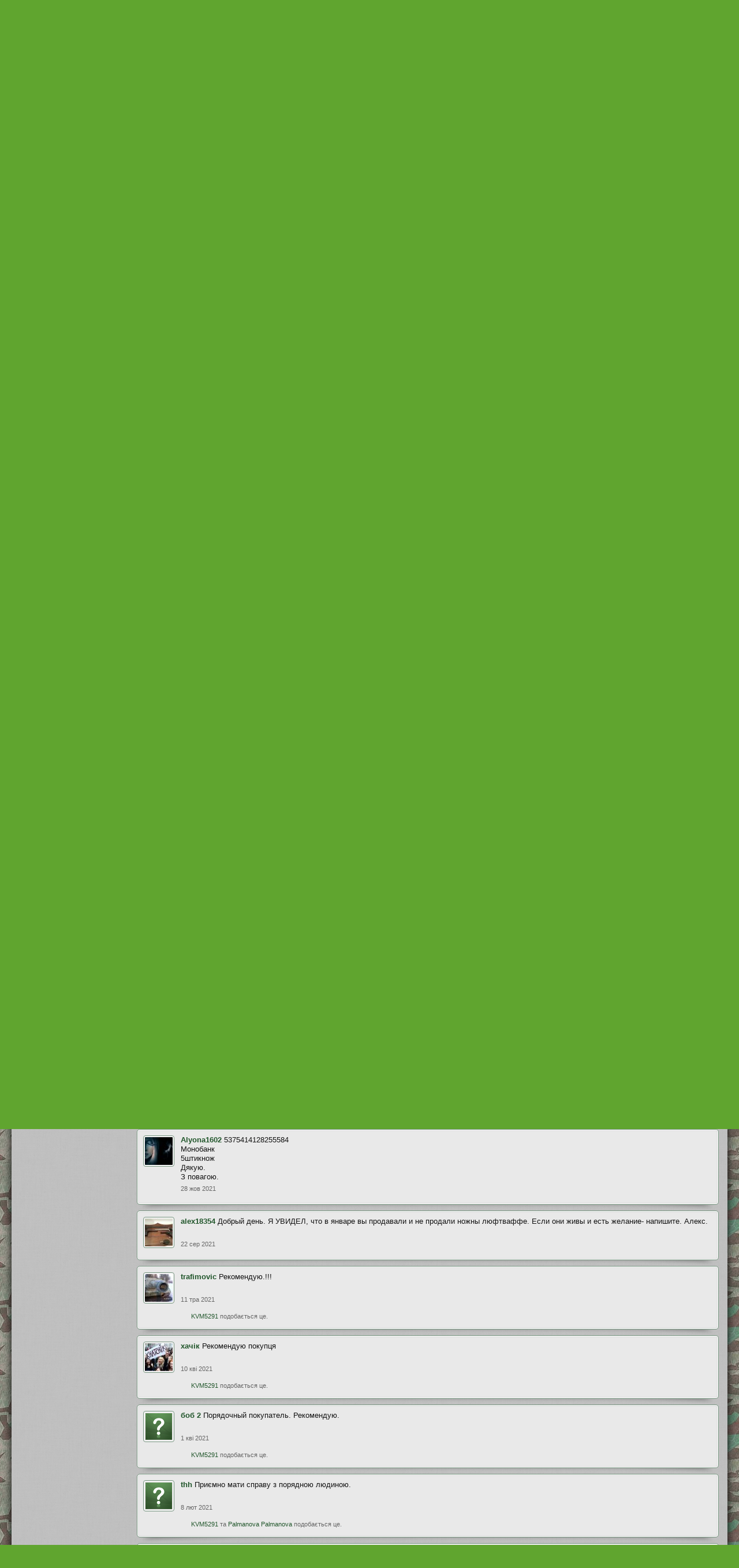

--- FILE ---
content_type: text/html; charset=UTF-8
request_url: https://reibert.info/members/palmanova-palmanova.175604/
body_size: 18509
content:
<!DOCTYPE html>
<html id="XenForo" lang="uk-UA" dir="LTR" class="Public NoJs GalleryLazyLoader LoggedOut NoSidebar  Responsive" xmlns:fb="http://www.facebook.com/2008/fbml">
<head>
  
    <meta charset="utf-8" />
    <meta http-equiv="X-UA-Compatible" content="IE=Edge,chrome=1" />
    
      <meta name="viewport" content="width=device-width, initial-scale=1" />
    
    
      <base href="https://reibert.info/" />
    

    <title>Palmanova Palmanova | REIBERT.info</title>

    <noscript><style>.JsOnly, .jsOnly { display: none !important; }</style></noscript>
    <link rel="stylesheet" href="css.php?css=xenforo,form,public&amp;style=5&amp;dir=LTR&amp;d=1768299227" />
    <link rel="stylesheet" href="css.php?css=ak_au_ignored_users,au_lightbox,bb_code,bootstrap,cssAukModificator,facebook,likes_summary,login_bar,member_view,message_simple,social_login_buttons,toggleme_auto,toggleme_manual,xengallery_tab_links&amp;style=5&amp;dir=LTR&amp;d=1768299227" />


    

    
	<link href="styles/font-awesome/css/font-awesome.min.css" rel="stylesheet">


    <link rel="icon" href="https://reibert.info/favicon.ico" type="image/x-icon" />
        <link rel="shortcut icon" href="https://reibert.info/favicon.ico" type="image/x-icon" />

        <meta name="msapplication-square70x70logo" content="https://reibert.info/styles/soft_responsive/xenforo/favicon/windows-icon-70-70.png">

        <link rel="apple-touch-icon" href="https://reibert.info/styles/soft_responsive/xenforo/favicon/touch-icon-iphone.png"/>
        <link rel="apple-touch-icon" href="https://reibert.info/styles/soft_responsive/xenforo/favicon/apple-touch-icon.png" />
        <link rel="apple-touch-icon" sizes="57x57" href="https://reibert.info/styles/soft_responsive/xenforo/favicon/apple-touch-icon-57x57.png" />
        <link rel="apple-touch-icon" sizes="152x152" href="https://reibert.info/styles/soft_responsive/xenforo/favicon/touch-icon-ipad.png" />
        <link rel="apple-touch-icon" sizes="180x180" href="https://reibert.info/styles/soft_responsive/xenforo/favicon/touch-icon-iphone-retina.png" />
        <link rel="apple-touch-icon" sizes="167x167" href="https://reibert.info/styles/soft_responsive/xenforo/favicon/touch-icon-ipad-retina.png" />

        <link rel="apple-touch-icon-precomposed" href="https://reibert.info/styles/soft_responsive/xenforo/favicon/apple-touch-icon-precomposed.png" />
        <link rel="apple-touch-icon-precomposed" sizes="57x57" href="https://reibert.info/styles/soft_responsive/xenforo/favicon/apple-touch-icon-57x57-precomposed.png" />
    <link rel="alternate" type="application/rss+xml" title="RSS-стрічка для REIBERT.info" href="forums/-/index.rss" />
    
    <link rel="next" href="members/palmanova-palmanova.175604/?page=2" />
	<link rel="canonical" href="https://reibert.info/members/palmanova-palmanova.175604/" />
	<meta name="description" content="Palmanova Palmanova is a member of REIBERT.info. Schütze, 54" />	<meta property="og:site_name" content="REIBERT.info" />
	<meta property="og:image" content="https://reibert.info/styles/soft_responsive/xenforo/avatars/avatar_m.png" />
	<meta property="og:image" content="https://reibert.info/styles/soft_responsive/xenforo/logo.og.png" />
	<meta property="og:type" content="profile" />
	<meta property="og:url" content="https://reibert.info/members/palmanova-palmanova.175604/" />
	<meta property="og:title" content="Palmanova Palmanova" />
	<meta property="og:description" content="Palmanova Palmanova - Schütze на ресурсі REIBERT.info" />
	
		<meta property="profile:username" content="Palmanova Palmanova" />
		
	
	<meta property="fb:app_id" content="456922037729820" />
	
  
         <link href="/var/www/reibert.info/mobiquo/smartbanner/manifest.json" rel="manifest">
         
        <meta name="apple-itunes-app" content="app-id=307880732, affiliate-data=at=10lR7C, app-argument=tapatalk://reibert.info?location=profile&uid=175604&page=1&perpage=20" />
        



</head>

<body data-floating-nav="" data-sidebar-toggle="900px,Бокова панель">


  
    

<div id="loginBar">
	<div class="pageWidth">
		<div class="pageContent">	
			
			<h3 id="loginBarHandle">
				<label for="LoginControl"><a href="login/" class="concealed noOutline">Увійти або зареєструватися</a></label>
			</h3>
			
			<span class="helper"></span>

			
			
		</div>
	</div>
</div>
  

  <div id="headerMover">

    <header>
      


<div id="header">
	
	
	<div id="logoBlock">
	<div class="pageWidth">
		<div class="pageContent">
			
			
			<div id="logo"><div><a href="https://reibert.info/">
				<span></span>
				<img class="lazyload" data-src="styles/soft_responsive/xenforo/reibert/logo.png" alt="REIBERT.info" />
				
			</a></div></div>
			
			<span class="helper"></span>
			
		</div>
	</div>
</div>


	
	



	
	


<div id="navigationContainer">
<div id="navigation" class="pageWidth ">
	<div class="pageContent">
		<nav>

<div class="navTabs">
	<ul class="publicTabs">
	
		<!-- home -->
		
		

		<!-- extra tabs: home -->
		
		
		
		<!-- forums -->
		
			<li class="navTab forums Popup PopupControl PopupClosed">
			
				
					<a href="https://reibert.info/forums/" class="navLink forumsPopup" rel="Menu"><strong>Форум</strong></a>
					
					<div class="Menu JsOnly tabMenu forumsTabLinks" id="ForumsMenu">
						<div class="primaryContent menuHeader">
							<h3>Форум</h3>
							<div class="muted">Швидкі посилання</div>
						</div>
				
					
					

					<ul class="secondaryContent blockLinksList">
					
						
						
						
						<li><a href="find-new/posts" rel="nofollow">Останні повідомлення</a></li>
						

					
					</ul>

					
					
				</div>
			</li>
		
		
		
		<!-- extra tabs: middle -->
		
		
			
				<li class="navTab auctions Popup PopupControl PopupClosed">
			
				
					<a href="." class="navLink extraPopup" rel="Menu"><strong>Аукціон</strong></a>
					
					<div class="Menu JsOnly tabMenu auctionsTabLinks">
						<div class="primaryContent menuHeader">
							<h3>Аукціон</h3>
							<div class="muted">Швидкі посилання</div>
						</div>
				
					
					

					<ul class="secondaryContent blockLinksList">
    
    
        <li><a class="ak_au_new_lots" href="?order=date&amp;filter_new_lots=1">Всі нові лоти</a></li>
    

    

    

    <li><a href="forums/aukcion-reibert-info.492/?prefix_id=20">F.A.Q.</a></li>

    <li><a href="threads/pravila-aukciona-reibert.596833/">Правила аукціону</a></li>

    <li><a href="threads/tarify-aukciona.905644/">Тарифи</a></li>
    <li><a href="credits/">Поповнення рахунку</a></li>

</ul>

					
					
				</div>
			</li>
			
		
			
				<li class="navTab xengallery Popup PopupControl PopupClosed">
			
				
					<a href="https://reibert.info/media/" class="navLink extraPopup" rel="Menu"><strong>Медіа</strong></a>
					
					<div class="Menu JsOnly tabMenu xengalleryTabLinks">
						<div class="primaryContent menuHeader">
							<h3>Медіа</h3>
							<div class="muted">Швидкі посилання</div>
						</div>
				
					
					

					

<ul class="secondaryContent blockLinksList xengallery">
	
	
	
	
		
		
	
	<li><a href="find-new/media" rel="nofollow">Нові медіа</a></li>
</ul>

					
					
				</div>
			</li>
			
		
		
		
		
		<!-- members -->
		
			<li class="navTab members selected">
			
				<a href="https://reibert.info/members/" class="navLink" rel="Menu"><strong>Користувачі</strong></a>
				
				
				<div class="tabLinks membersTabLinks">
					<div class="primaryContent menuHeader">
						<h3>Користувачі</h3>
						<div class="muted">Швидкі посилання</div>
					</div>
					
					

					<ul class="secondaryContent blockLinksList">
					
						<li><a href="members/">Видатні користувачі</a></li>
						
						<li><a href="online/">Зараз на форумі</a></li>
						<li><a href="recent-activity/">Нещодавня активність</a></li>
						<li><a href="find-new/profile-posts">Нові повідомлення профілю</a></li>
					
					</ul>

					
					
						
						
					
				</div>
			</li>
				

		
		<!-- extra tabs: end -->
		


		<!-- responsive popup -->
		<li class="navTab navigationHiddenTabs Popup PopupControl PopupClosed" style="display:none">	
						
			<a rel="Menu" class="navLink NoPopupGadget"><span class="menuIcon">Меню</span></a>
			
			<div class="Menu JsOnly blockLinksList primaryContent" id="NavigationHiddenMenu"></div>
		</li>


		<!-- no selection -->
		
		
	</ul>
	
	
</div>

<span class="helper"></span>


		</nav>	
	</div>
</div>
</div>
	
</div>

      
      
    </header>

    <div id="content" class="member_view">
      <div class="pageWidth">
        <div class="pageContent">
          <!-- main content area -->

          

          

          <div class="overflow_container DesktopOnly">
    <p align="center"><a href="https://ibis.net.ua/?utm_source=reibert&utm_medium=banner&utm_campaign=promo_beamshot&utm_id=10formilitary&utm_term=10formilitary" target="_blank" rel="noopener">
            <img class="lazyload" data-src="https://reibert.info/images/ibis_2.png" border="0"
                                                    alt="Ібіс"></a></p>
    <p align="center"><a href="https://reibert.info/threads/398252/">Реклама на REIBERT.info</a></p>
</div>

          
            <div class="breadBoxTop ">
              
              

<script defer="defer" type="application/javascript">

    var showHomeLink = false;
    var selectedTabId = "members";
    var homeTabId = {"_response":"forums"};
    var selectedTab = {"title":"\u041a\u043e\u0440\u0438\u0441\u0442\u0443\u0432\u0430\u0447\u0456","href":"https:\/\/reibert.info\/members\/"};
    var navigation = [{"href":"https:\/\/reibert.info\/members\/palmanova-palmanova.175604\/","value":"Palmanova Palmanova"}];
    var homeTab = {"title":"\u0424\u043e\u0440\u0443\u043c","href":"https:\/\/reibert.info\/forums\/"};
    var homeLink = "https://reibert.info/forums/";
    var phrase_home = "Головна"
    var position = 1

    var obj_breadcrumb_schema_org = {
        "@context": "https://schema.org/",
        "@type": "BreadcrumbList",
        "itemListElement": []
    }


    function createItem(obj){    
        var ob = {
            "@type": "ListItem",
            "position": position,
            "item": {
                "@id": ( obj.link === '.')? window.location.origin : obj.link,
                "name": obj.name,
            }
        }

        position = ++position;

        return ob;
    }

    if (showHomeLink){
        obj_breadcrumb_schema_org.itemListElement.push(createItem(
            {
                name: phrase_home,
                link: homeLink,
            }
        ));
    } else if (selectedTabId != homeTabId){
        obj_breadcrumb_schema_org.itemListElement.push(createItem(
            {
                name: homeTab.title,
                link: homeTab.href,
            }
        ));
    }


    if (selectedTab){
        obj_breadcrumb_schema_org.itemListElement.push(createItem(
            {
                name: selectedTab.title,
                link: selectedTab.href,
            }
        ));
    }

    if (navigation){

        navigation.map(function (item){

            obj_breadcrumb_schema_org.itemListElement.push(createItem(
                {
                    name: item.value,
                    link: window.location.origin +'/'+ item.href,
                }
            ));
        });
    }

    var el = document.createElement('script');
    el.type = 'application/ld+json';
    el.text = JSON.stringify(obj_breadcrumb_schema_org);
    document.head.appendChild(el)

</script>

<nav>
    
        
            
        
    

    <fieldset class="breadcrumb">
        <a href="misc/quick-navigation-menu" class="OverlayTrigger jumpMenuTrigger" data-cacheOverlay="true" title="Відкрити швидку навігацію"><!--Перейти до...--></a>

        <div class="boardTitle"><strong>REIBERT.info</strong></div>

        <span class="crumbs">
			
        <span class="crust homeCrumb">
        <a href="https://reibert.info/forums/" class="crumb"><span>Форум</span></a>
        <span class="arrow"><span></span></span>
        </span>
        

        
            <span class="crust selectedTabCrumb">
            <a href="https://reibert.info/members/" class="crumb"><span>Користувачі</span></a>
            <span class="arrow"><span>&gt;</span></span>
            </span>
        

        
            
                <span class="crust">
                <a href="https://reibert.info/members/palmanova-palmanova.175604/" class="crumb"><span>Palmanova Palmanova</span></a>
                <span class="arrow"><span>&gt;</span></span>
                </span>
            
        
        </span>
    </fieldset>
</nav>


            </div>
          

          










          <!--[if lt IE 8]>
          <p class="importantMessage">Ви використовуєте застарілий браузер. Цей та інші сайти можуть Відображатися в ньому некоректно.<br />Необхідно оновити браузер або спробувати використовувати <a href="https://www.google.com/chrome" target="_blank">інший</a>.</p>
          <![endif]-->

          
            
	

	

          

          
            
          

          

          <!-- main template -->
          
 




	







<div class="profilePage" itemscope="itemscope" itemtype="http://data-vocabulary.org/Person">

	<div class="mast">
		<div class="avatarScaler">
			
				<span class="Av175604l">
					<img src="https://reibert.info/styles/soft_responsive/xenforo/avatars/avatar_l.png" alt="Palmanova Palmanova" style="" itemprop="photo" />
				</span>
			
		</div>
		
		
	  

		

		<div class="section infoBlock">
			<div class="secondaryContent pairsJustified">

				
				
				
					<dl><dt>Активність:</dt>
						<dd><abbr class="DateTime" data-time="1768579205" data-diff="53866" data-datestring="16 січ 2026" data-timestring="18:00">16 січ 2026 у 18:00</abbr></dd></dl>
				

				<dl><dt>Реєстрація:</dt>
					<dd>12 лют 2017</dd></dl>

				<dl><dt>Повідомлення:</dt>
					<dd>4</dd></dl>

				<dl><dt>Симпатії:</dt>
					<dd>83</dd></dl>

				
					<dl><dt>Бали:</dt>
						<dd><a href="members/palmanova-palmanova.175604/trophies" class="OverlayTrigger">2</a></dd></dl>
				
					
				
					
				





			</div>
		</div>

		

		
		<div class="followBlocks">
			
				<div class="section">
					<h3 class="subHeading textWithCount" title="Користувачів, чиїм підписником є Palmanova Palmanova: 17.">
						<span class="text">Підписаний на</span>
						<a href="members/palmanova-palmanova.175604/following" class="count OverlayTrigger">17</a>
					</h3>
					<div class="primaryContent avatarHeap">
						<ol>
						
							<li>
								<a href="members/alex-777.69081/" class="avatar Av69081s Tooltip" title="Alex-777" itemprop="contact" data-avatarhtml="true"><span class="img s" style="background-image: url('data/avatars/s/69/69081.jpg?1591044367')">Alex-777</span></a>
							</li>
						
							<li>
								<a href="members/nikitamodelist.3232/" class="avatar Av3232s Tooltip" title="nikitamodelist" itemprop="contact" data-avatarhtml="true"><span class="img s" style="background-image: url('data/avatars/s/3/3232.jpg?1667855666')">nikitamodelist</span></a>
							</li>
						
							<li>
								<a href="members/padre945.152863/" class="avatar Av152863s Tooltip" title="Padre945" itemprop="contact" data-avatarhtml="true"><span class="img s" style="background-image: url('data/avatars/s/152/152863.jpg?1454939087')">Padre945</span></a>
							</li>
						
							<li>
								<a href="members/nolegs.252749/" class="avatar Av252749s Tooltip" title="Nolegs" itemprop="contact" data-avatarhtml="true"><span class="img s" style="background-image: url('styles/soft_responsive/xenforo/avatars/avatar_male_s.png')">Nolegs</span></a>
							</li>
						
							<li>
								<a href="members/langenhcan.210257/" class="avatar Av210257s Tooltip" title="langenhcan" itemprop="contact" data-avatarhtml="true"><span class="img s" style="background-image: url('styles/soft_responsive/xenforo/avatars/avatar_male_s.png')">langenhcan</span></a>
							</li>
						
							<li>
								<a href="members/ulitka_010.157437/" class="avatar Av157437s Tooltip" title="ulitka_010" itemprop="contact" data-avatarhtml="true"><span class="img s" style="background-image: url('data/avatars/s/157/157437.jpg?1579885825')">ulitka_010</span></a>
							</li>
						
						</ol>
					</div>
					
						<div class="sectionFooter"><a href="members/palmanova-palmanova.175604/following" class="OverlayTrigger">Показати всі</a></div>
					
				</div>
			

			
				<div class="section">
					<h3 class="subHeading textWithCount" title="Підписників у Palmanova Palmanova: 9.">
						<span class="text">Підписники</span>
						<a href="members/palmanova-palmanova.175604/followers" class="count OverlayTrigger">9</a>
					</h3>
					<div class="primaryContent avatarHeap">
						<ol>
						
							<li>
								<a href="members/ywis.102046/" class="avatar Av102046s Tooltip" title="ywis" itemprop="contact" data-avatarhtml="true"><span class="img s" style="background-image: url('data/avatars/s/102/102046.jpg?1397924076')">ywis</span></a>
							</li>
						
							<li>
								<a href="members/tommygun1.260033/" class="avatar Av260033s Tooltip" title="TommyGun1" itemprop="contact" data-avatarhtml="true"><span class="img s" style="background-image: url('styles/soft_responsive/xenforo/avatars/avatar_male_s.png')">TommyGun1</span></a>
							</li>
						
							<li>
								<a href="members/cheeguevarraa.89248/" class="avatar Av89248s Tooltip" title="cheeguevarraa" itemprop="contact" data-avatarhtml="true"><span class="img s" style="background-image: url('data/avatars/s/89/89248.jpg?1667840676')">cheeguevarraa</span></a>
							</li>
						
							<li>
								<a href="members/bogdan24.239456/" class="avatar Av239456s Tooltip" title="Богдан24" itemprop="contact" data-avatarhtml="true"><span class="img s" style="background-image: url('styles/soft_responsive/xenforo/avatars/avatar_male_s.png')">Богдан24</span></a>
							</li>
						
							<li>
								<a href="members/artemberestovoy.188071/" class="avatar Av188071s Tooltip" title="ArtemBerestovoy" itemprop="contact" data-avatarhtml="true"><span class="img s" style="background-image: url('data/avatars/s/188/188071.jpg?1631270328')">ArtemBerestovoy</span></a>
							</li>
						
							<li>
								<a href="members/segunxxx1.160906/" class="avatar Av160906s Tooltip" title="segunxxx1" itemprop="contact" data-avatarhtml="true"><span class="img s" style="background-image: url('data/avatars/s/160/160906.jpg?1480958989')">segunxxx1</span></a>
							</li>
						
						</ol>
					</div>
					
						<div class="sectionFooter"><a href="members/palmanova-palmanova.175604/followers" class="OverlayTrigger">Показати всі</a></div>
					
				</div>
			
		</div>
		

		

		
		<div class="section infoBlock">
			<dl class="secondaryContent pairsJustified">
			
				

				
					<dl><dt>День народження:</dt>
						<dd><span class="dob">19 жов 1971</span> <span class="age">(Вік: 54)</span></dd></dl>
				

				

				

				
			
			</dl>
		</div>
		
		
		
			
		

		
		
		

	</div>

	<div class="mainProfileColumn">

		<div class="section primaryUserBlock">
			<div class="mainText secondaryContent">
				<div class="followBlock">
					
					
				</div>

				<h1 itemprop="name" class="username">Palmanova Palmanova</h1>

				<p class="userBlurb">
					<span class="userTitle" itemprop="title">Schütze</span>, 54
				</p>
				

				

				
					<dl class="pairsInline lastActivity">
						<dt>Остання активність Palmanova Palmanova:</dt>
						<dd>
							
								<abbr class="DateTime" data-time="1768579205" data-diff="53866" data-datestring="16 січ 2026" data-timestring="18:00">16 січ 2026 у 18:00</abbr>
							
						</dd>
					</dl>
				
			</div>
			
			<ul class="tabs mainTabs Tabs" data-panes="#ProfilePanes > li" data-history="on">
				<li><a href="/members/palmanova-palmanova.175604/#profilePosts">Повідомлення профілю</a></li>
				<li><a href="/members/palmanova-palmanova.175604/#recentActivity">Нещодавня активність</a></li>
				<li><a href="/members/palmanova-palmanova.175604/#postings">Повідомлення</a></li>
				<li><a href="/members/palmanova-palmanova.175604/#info">Інформація</a></li>
				


				<li><a href="#auction_tab">Аукціон</a></li>
			

</ul>
		</div>

		<ul id="ProfilePanes">
			<li id="profilePosts" class="profileContent">

			
				

				
				
				

				<form action="inline-mod/profile-post/switch" method="post"
					class="InlineModForm section"
					data-cookieName="profilePosts"
					data-controls="#InlineModControls"
					data-imodOptions="#ModerationSelect option">

					<ol class="messageSimpleList" id="ProfilePostList">
						
							
								
									


	





<li id="profile-post-352624" class="primaryContent messageSimple   " data-author="С.А.84">

	<a href="members/s-a-84.241893/" class="avatar Av241893s" data-avatarhtml="true"><img src="data/avatars/s/241/241893.jpg?1694675155" width="48" height="48" alt="С.А.84" /></a>
	
	<div class="messageInfo">
		
		

		<div class="messageContent">
			
				<a href="members/s-a-84.241893/" class="username poster" dir="auto">С.А.84</a>
			
			<article><blockquote class="ugc baseHtml">Рекомендую</blockquote></article>
		</div>

		

		<div class="messageMeta">
				<div class="privateControls">
					
					<a href="profile-posts/352624/" title="Постійне посилання" class="item muted"><span class="DateTime" title="22 чер 2025 у 18:46">22 чер 2025</span></a>
					
					
					
					
					
					
					
					
					
					
				</div>
			
		</div>

		<ol class="messageResponse">

			<li id="likes-wp-352624">
				
			</li>

			

			

		</ol>

	
	</div>
</li>


								
							
								
									


	





<li id="profile-post-347101" class="primaryContent messageSimple   " data-author="Профессор">

	<a href="members/professor.24949/" class="avatar Av24949s" data-avatarhtml="true"><img src="data/avatars/s/24/24949.jpg?1363881392" width="48" height="48" alt="Профессор" /></a>
	
	<div class="messageInfo">
		
		

		<div class="messageContent">
			
				<a href="members/professor.24949/" class="username poster" dir="auto">Профессор</a>
			
			<article><blockquote class="ugc baseHtml">Найкращі рекомендації!!!</blockquote></article>
		</div>

		

		<div class="messageMeta">
				<div class="privateControls">
					
					<a href="profile-posts/347101/" title="Постійне посилання" class="item muted"><span class="DateTime" title="10 бер 2025 у 19:54">10 бер 2025</span></a>
					
					
					
					
					
					
					
					
					
					
				</div>
			
		</div>

		<ol class="messageResponse">

			<li id="likes-wp-347101">
				
					
	
	<div class="likesSummary secondaryContent">
		<span class="LikeText">
			<a href="members/palmanova-palmanova.175604/" class="username" dir="auto">Palmanova Palmanova</a> подобається це.
		</span>
	</div>

				
			</li>

			

			

		</ol>

	
	</div>
</li>


								
							
								
									


	





<li id="profile-post-282692" class="primaryContent messageSimple   " data-author="Дмитрий 88">

	<a href="members/dmitrij-88.230667/" class="avatar Av230667s" data-avatarhtml="true"><img src="data/avatars/s/230/230667.jpg?1735542052" width="48" height="48" alt="Дмитрий 88" /></a>
	
	<div class="messageInfo">
		
		

		<div class="messageContent">
			
				<a href="members/dmitrij-88.230667/" class="username poster" dir="auto">Дмитрий 88</a>
			
			<article><blockquote class="ugc baseHtml">Рекомендую до співпраці! З повагою!</blockquote></article>
		</div>

		

		<div class="messageMeta">
				<div class="privateControls">
					
					<a href="profile-posts/282692/" title="Постійне посилання" class="item muted"><span class="DateTime" title="24 лип 2022 у 14:53">24 лип 2022</span></a>
					
					
					
					
					
					
					
					
					
					
				</div>
			
		</div>

		<ol class="messageResponse">

			<li id="likes-wp-282692">
				
			</li>

			

			

		</ol>

	
	</div>
</li>


								
							
								
									


	





<li id="profile-post-280838" class="primaryContent messageSimple   " data-author="Bassa_Sababa">

	<a href="members/bassa_sababa.221092/" class="avatar Av221092s" data-avatarhtml="true"><img src="data/avatars/s/221/221092.jpg?1628248707" width="48" height="48" alt="Bassa_Sababa" /></a>
	
	<div class="messageInfo">
		
		

		<div class="messageContent">
			
				<a href="members/bassa_sababa.221092/" class="username poster" dir="auto">Bassa_Sababa</a>
			
			<article><blockquote class="ugc baseHtml">Отличное сотрудничество: вежливый, коммуникабельный и пунктуальный контрагент. <br />
 Приятно прошла сделка - всем рекомендую как порядочного человека. <br />
 Рекомендую всем к сотрудничеству.<br />
 Надеюсь на дальнейшее сотрудничество с Вами !<br />
 С огромным уважением к Вам и Вашей семье - Владимир Дмитриевич</blockquote></article>
		</div>

		

		<div class="messageMeta">
				<div class="privateControls">
					
					<a href="profile-posts/280838/" title="Постійне посилання" class="item muted"><span class="DateTime" title="29 чер 2022 у 06:33">29 чер 2022</span></a>
					
					
					
					
					
					
					
					
					
					
				</div>
			
		</div>

		<ol class="messageResponse">

			<li id="likes-wp-280838">
				
					
	
	<div class="likesSummary secondaryContent">
		<span class="LikeText">
			<a href="members/palmanova-palmanova.175604/" class="username" dir="auto">Palmanova Palmanova</a> подобається це.
		</span>
	</div>

				
			</li>

			

			

		</ol>

	
	</div>
</li>


								
							
								
									


	





<li id="profile-post-280837" class="primaryContent messageSimple   " data-author="Bassa_Sababa">

	<a href="members/bassa_sababa.221092/" class="avatar Av221092s" data-avatarhtml="true"><img src="data/avatars/s/221/221092.jpg?1628248707" width="48" height="48" alt="Bassa_Sababa" /></a>
	
	<div class="messageInfo">
		
		

		<div class="messageContent">
			
				<a href="members/bassa_sababa.221092/" class="username poster" dir="auto">Bassa_Sababa</a>
			
			<article><blockquote class="ugc baseHtml">Отличное сотрудничество: вежливый, коммуникабельный и пунктуальный контрагент. <br />
 Приятно прошла сделка - всем рекомендую как порядочного человека. <br />
 Рекомендую всем к сотрудничеству.<br />
 Надеюсь на дальнейшее сотрудничество с Вами !<br />
 С огромным уважением к Вам и Вашей семье - Владимир Дмитриевич</blockquote></article>
		</div>

		

		<div class="messageMeta">
				<div class="privateControls">
					
					<a href="profile-posts/280837/" title="Постійне посилання" class="item muted"><span class="DateTime" title="29 чер 2022 у 06:33">29 чер 2022</span></a>
					
					
					
					
					
					
					
					
					
					
				</div>
			
		</div>

		<ol class="messageResponse">

			<li id="likes-wp-280837">
				
					
	
	<div class="likesSummary secondaryContent">
		<span class="LikeText">
			<a href="members/palmanova-palmanova.175604/" class="username" dir="auto">Palmanova Palmanova</a> подобається це.
		</span>
	</div>

				
			</li>

			

			

		</ol>

	
	</div>
</li>


								
							
								
									


	





<li id="profile-post-272951" class="primaryContent messageSimple   " data-author="С.А.84">

	<a href="members/s-a-84.241893/" class="avatar Av241893s" data-avatarhtml="true"><img src="data/avatars/s/241/241893.jpg?1694675155" width="48" height="48" alt="С.А.84" /></a>
	
	<div class="messageInfo">
		
		

		<div class="messageContent">
			
				<a href="members/s-a-84.241893/" class="username poster" dir="auto">С.А.84</a>
			
			<article><blockquote class="ugc baseHtml">Рекомендую як надійного та відповідального покупця</blockquote></article>
		</div>

		

		<div class="messageMeta">
				<div class="privateControls">
					
					<a href="profile-posts/272951/" title="Постійне посилання" class="item muted"><span class="DateTime" title="23 лют 2022 у 15:10">23 лют 2022</span></a>
					
					
					
					
					
					
					
					
					
					
				</div>
			
		</div>

		<ol class="messageResponse">

			<li id="likes-wp-272951">
				
					
	
	<div class="likesSummary secondaryContent">
		<span class="LikeText">
			<a href="members/palmanova-palmanova.175604/" class="username" dir="auto">Palmanova Palmanova</a> подобається це.
		</span>
	</div>

				
			</li>

			

			

		</ol>

	
	</div>
</li>


								
							
								
									


	





<li id="profile-post-272185" class="primaryContent messageSimple   " data-author="pandorko">

	<a href="members/pandorko.263093/" class="avatar Av263093s" data-avatarhtml="true"><img src="styles/soft_responsive/xenforo/avatars/avatar_s.png" width="48" height="48" alt="pandorko" /></a>
	
	<div class="messageInfo">
		
		

		<div class="messageContent">
			
				<a href="members/pandorko.263093/" class="username poster" dir="auto">pandorko</a>
			
			<article><blockquote class="ugc baseHtml">Все отлично.Рекомендую.</blockquote></article>
		</div>

		

		<div class="messageMeta">
				<div class="privateControls">
					
					<a href="profile-posts/272185/" title="Постійне посилання" class="item muted"><span class="DateTime" title="13 лют 2022 у 16:57">13 лют 2022</span></a>
					
					
					
					
					
					
					
					
					
					
				</div>
			
		</div>

		<ol class="messageResponse">

			<li id="likes-wp-272185">
				
					
	
	<div class="likesSummary secondaryContent">
		<span class="LikeText">
			<a href="members/palmanova-palmanova.175604/" class="username" dir="auto">Palmanova Palmanova</a> подобається це.
		</span>
	</div>

				
			</li>

			

			

		</ol>

	
	</div>
</li>


								
							
								
									


	





<li id="profile-post-272062" class="primaryContent messageSimple   " data-author="kotipelto">

	<a href="members/kotipelto.48507/" class="avatar Av48507s" data-avatarhtml="true"><img src="data/avatars/s/48/48507.jpg?1599495888" width="48" height="48" alt="kotipelto" /></a>
	
	<div class="messageInfo">
		
		

		<div class="messageContent">
			
				<a href="members/kotipelto.48507/" class="username poster" dir="auto">kotipelto</a>
			
			<article><blockquote class="ugc baseHtml">Ответственный продавец, быстрый выход на связь, быстрая отправка лота,мои наилучшие рекомендации!</blockquote></article>
		</div>

		

		<div class="messageMeta">
				<div class="privateControls">
					
					<a href="profile-posts/272062/" title="Постійне посилання" class="item muted"><span class="DateTime" title="11 лют 2022 у 19:48">11 лют 2022</span></a>
					
					
					
					
					
					
					
					
					
					
				</div>
			
		</div>

		<ol class="messageResponse">

			<li id="likes-wp-272062">
				
					
	
	<div class="likesSummary secondaryContent">
		<span class="LikeText">
			<a href="members/palmanova-palmanova.175604/" class="username" dir="auto">Palmanova Palmanova</a> подобається це.
		</span>
	</div>

				
			</li>

			

			

		</ol>

	
	</div>
</li>


								
							
								
									


	





<li id="profile-post-269737" class="primaryContent messageSimple   " data-author="bogach17">

	<a href="members/bogach17.162158/" class="avatar Av162158s" data-avatarhtml="true"><img src="data/avatars/s/162/162158.jpg?1467395328" width="48" height="48" alt="bogach17" /></a>
	
	<div class="messageInfo">
		
		

		<div class="messageContent">
			
				<a href="members/bogach17.162158/" class="username poster" dir="auto">bogach17</a>
			
			<article><blockquote class="ugc baseHtml">-Чётkо!</blockquote></article>
		</div>

		

		<div class="messageMeta">
				<div class="privateControls">
					
					<a href="profile-posts/269737/" title="Постійне посилання" class="item muted"><span class="DateTime" title="13 січ 2022 у 17:26">13 січ 2022</span></a>
					
					
					
					
					
					
					
					
					
					
				</div>
			
		</div>

		<ol class="messageResponse">

			<li id="likes-wp-269737">
				
					
	
	<div class="likesSummary secondaryContent">
		<span class="LikeText">
			<a href="members/palmanova-palmanova.175604/" class="username" dir="auto">Palmanova Palmanova</a> подобається це.
		</span>
	</div>

				
			</li>

			

			

		</ol>

	
	</div>
</li>


								
							
								
									


	





<li id="profile-post-269405" class="primaryContent messageSimple   " data-author="Sergei Bursov">

	<a href="members/sergei-bursov.260623/" class="avatar Av260623s" data-avatarhtml="true"><img src="styles/soft_responsive/xenforo/avatars/avatar_male_s.png" width="48" height="48" alt="Sergei Bursov" /></a>
	
	<div class="messageInfo">
		
		

		<div class="messageContent">
			
				<a href="members/sergei-bursov.260623/" class="username poster" dir="auto">Sergei Bursov</a>
			
			<article><blockquote class="ugc baseHtml">наилучшие  рекомендации</blockquote></article>
		</div>

		

		<div class="messageMeta">
				<div class="privateControls">
					
					<a href="profile-posts/269405/" title="Постійне посилання" class="item muted"><span class="DateTime" title="9 січ 2022 у 19:40">9 січ 2022</span></a>
					
					
					
					
					
					
					
					
					
					
				</div>
			
		</div>

		<ol class="messageResponse">

			<li id="likes-wp-269405">
				
			</li>

			

			

		</ol>

	
	</div>
</li>


								
							
								
									


	





<li id="profile-post-266547" class="primaryContent messageSimple   " data-author="Doktor 103">

	<a href="members/doktor-103.153652/" class="avatar Av153652s" data-avatarhtml="true"><img src="data/avatars/s/153/153652.jpg?1562931150" width="48" height="48" alt="Doktor 103" /></a>
	
	<div class="messageInfo">
		
		

		<div class="messageContent">
			
				<a href="members/doktor-103.153652/" class="username poster" dir="auto">Doktor 103</a>
			
			<article><blockquote class="ugc baseHtml">Оперативний покупець.Було приємно знову  мати справу!</blockquote></article>
		</div>

		

		<div class="messageMeta">
				<div class="privateControls">
					
					<a href="profile-posts/266547/" title="Постійне посилання" class="item muted"><span class="DateTime" title="28 лис 2021 у 23:20">28 лис 2021</span></a>
					
					
					
					
					
					
					
					
					
					
				</div>
			
		</div>

		<ol class="messageResponse">

			<li id="likes-wp-266547">
				
					
	
	<div class="likesSummary secondaryContent">
		<span class="LikeText">
			<a href="members/palmanova-palmanova.175604/" class="username" dir="auto">Palmanova Palmanova</a> подобається це.
		</span>
	</div>

				
			</li>

			

			

		</ol>

	
	</div>
</li>


								
							
								
									


	





<li id="profile-post-265848" class="primaryContent messageSimple   " data-author="James123">

	<a href="members/james123.249532/" class="avatar Av249532s" data-avatarhtml="true"><img src="styles/soft_responsive/xenforo/avatars/avatar_male_s.png" width="48" height="48" alt="James123" /></a>
	
	<div class="messageInfo">
		
		

		<div class="messageContent">
			
				<a href="members/james123.249532/" class="username poster" dir="auto">James123</a>
			
			<article><blockquote class="ugc baseHtml">Все отлично и четко ! Рекомендую продавца !</blockquote></article>
		</div>

		

		<div class="messageMeta">
				<div class="privateControls">
					
					<a href="profile-posts/265848/" title="Постійне посилання" class="item muted"><span class="DateTime" title="17 лис 2021 у 19:55">17 лис 2021</span></a>
					
					
					
					
					
					
					
					
					
					
				</div>
			
		</div>

		<ol class="messageResponse">

			<li id="likes-wp-265848">
				
					
	
	<div class="likesSummary secondaryContent">
		<span class="LikeText">
			<a href="members/kvm5291.157670/" class="username" dir="auto">KVM5291</a> подобається це.
		</span>
	</div>

				
			</li>

			

			

		</ol>

	
	</div>
</li>


								
							
								
									


	





<li id="profile-post-265399" class="primaryContent messageSimple   " data-author="KVM5291">

	<a href="members/kvm5291.157670/" class="avatar Av157670s" data-avatarhtml="true"><img src="data/avatars/s/157/157670.jpg?1472981125" width="48" height="48" alt="KVM5291" /></a>
	
	<div class="messageInfo">
		
		

		<div class="messageContent">
			
				<a href="members/kvm5291.157670/" class="username poster" dir="auto">KVM5291</a>
			
			<article><blockquote class="ugc baseHtml">Отличный покупатель - приятнейший человек !!!  Мгновенная связь и оплата !!! Удачи вам во всех ваших делах !!! Рекомендую к сотрудничеству !!!</blockquote></article>
		</div>

		

		<div class="messageMeta">
				<div class="privateControls">
					
					<a href="profile-posts/265399/" title="Постійне посилання" class="item muted"><span class="DateTime" title="10 лис 2021 у 11:17">10 лис 2021</span></a>
					
					
					
					
					
					
					
					
					
					
				</div>
			
		</div>

		<ol class="messageResponse">

			<li id="likes-wp-265399">
				
					
	
	<div class="likesSummary secondaryContent">
		<span class="LikeText">
			<a href="members/palmanova-palmanova.175604/" class="username" dir="auto">Palmanova Palmanova</a> подобається це.
		</span>
	</div>

				
			</li>

			

			

		</ol>

	
	</div>
</li>


								
							
								
									


	





<li id="profile-post-264576" class="primaryContent messageSimple   " data-author="Alyona1602">

	<a href="members/alyona1602.258069/" class="avatar Av258069s" data-avatarhtml="true"><img src="data/avatars/s/258/258069.jpg?1633175217" width="48" height="48" alt="Alyona1602" /></a>
	
	<div class="messageInfo">
		
		

		<div class="messageContent">
			
				<a href="members/alyona1602.258069/" class="username poster" dir="auto">Alyona1602</a>
			
			<article><blockquote class="ugc baseHtml">5375414128255584<br />
Монобанк<br />
5штикнож<br />
Дякую.<br />
З повагою.</blockquote></article>
		</div>

		

		<div class="messageMeta">
				<div class="privateControls">
					
					<a href="profile-posts/264576/" title="Постійне посилання" class="item muted"><span class="DateTime" title="28 жов 2021 у 12:00">28 жов 2021</span></a>
					
					
					
					
					
					
					
					
					
					
				</div>
			
		</div>

		<ol class="messageResponse">

			<li id="likes-wp-264576">
				
			</li>

			

			

		</ol>

	
	</div>
</li>


								
							
								
									


	





<li id="profile-post-260831" class="primaryContent messageSimple   " data-author="alex18354">

	<a href="members/alex18354.137011/" class="avatar Av137011s" data-avatarhtml="true"><img src="data/avatars/s/137/137011.jpg?1483413086" width="48" height="48" alt="alex18354" /></a>
	
	<div class="messageInfo">
		
		

		<div class="messageContent">
			
				<a href="members/alex18354.137011/" class="username poster" dir="auto">alex18354</a>
			
			<article><blockquote class="ugc baseHtml">Добрый день. Я УВИДЕЛ, что в январе вы продавали и не продали ножны люфтваффе. Если они живы и есть желание- напишите.   Алекс.</blockquote></article>
		</div>

		

		<div class="messageMeta">
				<div class="privateControls">
					
					<a href="profile-posts/260831/" title="Постійне посилання" class="item muted"><span class="DateTime" title="22 сер 2021 у 22:41">22 сер 2021</span></a>
					
					
					
					
					
					
					
					
					
					
				</div>
			
		</div>

		<ol class="messageResponse">

			<li id="likes-wp-260831">
				
			</li>

			

			

		</ol>

	
	</div>
</li>


								
							
								
									


	





<li id="profile-post-255648" class="primaryContent messageSimple   " data-author="trafimovic">

	<a href="members/trafimovic.105436/" class="avatar Av105436s" data-avatarhtml="true"><img src="data/avatars/s/105/105436.jpg?1401563958" width="48" height="48" alt="trafimovic" /></a>
	
	<div class="messageInfo">
		
		

		<div class="messageContent">
			
				<a href="members/trafimovic.105436/" class="username poster" dir="auto">trafimovic</a>
			
			<article><blockquote class="ugc baseHtml">Рекомендую.!!!</blockquote></article>
		</div>

		

		<div class="messageMeta">
				<div class="privateControls">
					
					<a href="profile-posts/255648/" title="Постійне посилання" class="item muted"><span class="DateTime" title="11 тра 2021 у 17:33">11 тра 2021</span></a>
					
					
					
					
					
					
					
					
					
					
				</div>
			
		</div>

		<ol class="messageResponse">

			<li id="likes-wp-255648">
				
					
	
	<div class="likesSummary secondaryContent">
		<span class="LikeText">
			<a href="members/kvm5291.157670/" class="username" dir="auto">KVM5291</a> подобається це.
		</span>
	</div>

				
			</li>

			

			

		</ol>

	
	</div>
</li>


								
							
								
									


	





<li id="profile-post-253298" class="primaryContent messageSimple   " data-author="хачік">

	<a href="members/xachik.93865/" class="avatar Av93865s" data-avatarhtml="true"><img src="data/avatars/s/93/93865.jpg?1701901839" width="48" height="48" alt="хачік" /></a>
	
	<div class="messageInfo">
		
		

		<div class="messageContent">
			
				<a href="members/xachik.93865/" class="username poster" dir="auto">хачік</a>
			
			<article><blockquote class="ugc baseHtml">Рекомендую покупця</blockquote></article>
		</div>

		

		<div class="messageMeta">
				<div class="privateControls">
					
					<a href="profile-posts/253298/" title="Постійне посилання" class="item muted"><span class="DateTime" title="10 кві 2021 у 20:20">10 кві 2021</span></a>
					
					
					
					
					
					
					
					
					
					
				</div>
			
		</div>

		<ol class="messageResponse">

			<li id="likes-wp-253298">
				
					
	
	<div class="likesSummary secondaryContent">
		<span class="LikeText">
			<a href="members/kvm5291.157670/" class="username" dir="auto">KVM5291</a> подобається це.
		</span>
	</div>

				
			</li>

			

			

		</ol>

	
	</div>
</li>


								
							
								
									


	





<li id="profile-post-252603" class="primaryContent messageSimple   " data-author="боб 2">

	<a href="members/bob-2.7705/" class="avatar Av7705s" data-avatarhtml="true"><img src="styles/soft_responsive/xenforo/avatars/avatar_male_s.png" width="48" height="48" alt="боб 2" /></a>
	
	<div class="messageInfo">
		
		

		<div class="messageContent">
			
				<a href="members/bob-2.7705/" class="username poster" dir="auto">боб 2</a>
			
			<article><blockquote class="ugc baseHtml">Порядочный покупатель. Рекомендую.</blockquote></article>
		</div>

		

		<div class="messageMeta">
				<div class="privateControls">
					
					<a href="profile-posts/252603/" title="Постійне посилання" class="item muted"><span class="DateTime" title="1 кві 2021 у 12:12">1 кві 2021</span></a>
					
					
					
					
					
					
					
					
					
					
				</div>
			
		</div>

		<ol class="messageResponse">

			<li id="likes-wp-252603">
				
					
	
	<div class="likesSummary secondaryContent">
		<span class="LikeText">
			<a href="members/kvm5291.157670/" class="username" dir="auto">KVM5291</a> подобається це.
		</span>
	</div>

				
			</li>

			

			

		</ol>

	
	</div>
</li>


								
							
								
									


	





<li id="profile-post-248734" class="primaryContent messageSimple   " data-author="thh">

	<a href="members/thh.135478/" class="avatar Av135478s" data-avatarhtml="true"><img src="styles/soft_responsive/xenforo/avatars/avatar_male_s.png" width="48" height="48" alt="thh" /></a>
	
	<div class="messageInfo">
		
		

		<div class="messageContent">
			
				<a href="members/thh.135478/" class="username poster" dir="auto">thh</a>
			
			<article><blockquote class="ugc baseHtml">Приємно мати справу з порядною людиною.</blockquote></article>
		</div>

		

		<div class="messageMeta">
				<div class="privateControls">
					
					<a href="profile-posts/248734/" title="Постійне посилання" class="item muted"><span class="DateTime" title="8 лют 2021 у 20:08">8 лют 2021</span></a>
					
					
					
					
					
					
					
					
					
					
				</div>
			
		</div>

		<ol class="messageResponse">

			<li id="likes-wp-248734">
				
					
	
	<div class="likesSummary secondaryContent">
		<span class="LikeText">
			<a href="members/kvm5291.157670/" class="username" dir="auto">KVM5291</a> та <a href="members/palmanova-palmanova.175604/" class="username" dir="auto">Palmanova Palmanova</a> подобається це.
		</span>
	</div>

				
			</li>

			

			

		</ol>

	
	</div>
</li>


								
							
								
									


	





<li id="profile-post-247166" class="primaryContent messageSimple   " data-author="Vavan">

	<a href="members/vavan.54790/" class="avatar Av54790s" data-avatarhtml="true"><img src="data/avatars/s/54/54790.jpg?1408615989" width="48" height="48" alt="Vavan" /></a>
	
	<div class="messageInfo">
		
		

		<div class="messageContent">
			
				<a href="members/vavan.54790/" class="username poster" dir="auto">Vavan</a>
			
			<article><blockquote class="ugc baseHtml">Оличный продавец всё в лчшем виде  рекомендую</blockquote></article>
		</div>

		

		<div class="messageMeta">
				<div class="privateControls">
					
					<a href="profile-posts/247166/" title="Постійне посилання" class="item muted"><span class="DateTime" title="20 січ 2021 у 20:07">20 січ 2021</span></a>
					
					
					
					
					
					
					
					
					
					
				</div>
			
		</div>

		<ol class="messageResponse">

			<li id="likes-wp-247166">
				
					
	
	<div class="likesSummary secondaryContent">
		<span class="LikeText">
			<a href="members/kvm5291.157670/" class="username" dir="auto">KVM5291</a> подобається це.
		</span>
	</div>

				
			</li>

			

			

		</ol>

	
	</div>
</li>


								
							
								
									


	





<li id="profile-post-245392" class="primaryContent messageSimple   " data-author="Doktor 103">

	<a href="members/doktor-103.153652/" class="avatar Av153652s" data-avatarhtml="true"><img src="data/avatars/s/153/153652.jpg?1562931150" width="48" height="48" alt="Doktor 103" /></a>
	
	<div class="messageInfo">
		
		

		<div class="messageContent">
			
				<a href="members/doktor-103.153652/" class="username poster" dir="auto">Doktor 103</a>
			
			<article><blockquote class="ugc baseHtml">Все - ЛЮКС! Порядний покупець, з яким приємно мати справу.<br />
Удачі в пошуках і торгах в Новому році!</blockquote></article>
		</div>

		

		<div class="messageMeta">
				<div class="privateControls">
					
					<a href="profile-posts/245392/" title="Постійне посилання" class="item muted"><span class="DateTime" title="28 гру 2020 у 23:57">28 гру 2020</span></a>
					
					
					
					
					
					
					
					
					
					
				</div>
			
		</div>

		<ol class="messageResponse">

			<li id="likes-wp-245392">
				
					
	
	<div class="likesSummary secondaryContent">
		<span class="LikeText">
			<a href="members/kvm5291.157670/" class="username" dir="auto">KVM5291</a> та <a href="members/palmanova-palmanova.175604/" class="username" dir="auto">Palmanova Palmanova</a> подобається це.
		</span>
	</div>

				
			</li>

			

			

		</ol>

	
	</div>
</li>


								
							
								
									


	





<li id="profile-post-232191" class="primaryContent messageSimple   " data-author="vladkvn">

	<a href="members/vladkvn.61667/" class="avatar Av61667s" data-avatarhtml="true"><img src="data/avatars/s/61/61667.jpg?1366311742" width="48" height="48" alt="vladkvn" /></a>
	
	<div class="messageInfo">
		
		

		<div class="messageContent">
			
				<a href="members/vladkvn.61667/" class="username poster" dir="auto">vladkvn</a>
			
			<article><blockquote class="ugc baseHtml">приятно иметь дело +++</blockquote></article>
		</div>

		

		<div class="messageMeta">
				<div class="privateControls">
					
					<a href="profile-posts/232191/" title="Постійне посилання" class="item muted"><span class="DateTime" title="6 чер 2020 у 21:02">6 чер 2020</span></a>
					
					
					
					
					
					
					
					
					
					
				</div>
			
		</div>

		<ol class="messageResponse">

			<li id="likes-wp-232191">
				
					
	
	<div class="likesSummary secondaryContent">
		<span class="LikeText">
			<a href="members/kvm5291.157670/" class="username" dir="auto">KVM5291</a> подобається це.
		</span>
	</div>

				
			</li>

			

			

		</ol>

	
	</div>
</li>


								
							
								
									


	





<li id="profile-post-221523" class="primaryContent messageSimple   " data-author="5нива5">

	<a href="members/5niva5.109610/" class="avatar Av109610s" data-avatarhtml="true"><img src="data/avatars/s/109/109610.jpg?1417100361" width="48" height="48" alt="5нива5" /></a>
	
	<div class="messageInfo">
		
		

		<div class="messageContent">
			
				<a href="members/5niva5.109610/" class="username poster" dir="auto">5нива5</a>
			
			<article><blockquote class="ugc baseHtml">Отличный покупатель! Рекомендую!</blockquote></article>
		</div>

		

		<div class="messageMeta">
				<div class="privateControls">
					
					<a href="profile-posts/221523/" title="Постійне посилання" class="item muted"><span class="DateTime" title="24 січ 2020 у 15:16">24 січ 2020</span></a>
					
					
					
					
					
					
					
					
					
					
				</div>
			
		</div>

		<ol class="messageResponse">

			<li id="likes-wp-221523">
				
					
	
	<div class="likesSummary secondaryContent">
		<span class="LikeText">
			<a href="members/kvm5291.157670/" class="username" dir="auto">KVM5291</a> подобається це.
		</span>
	</div>

				
			</li>

			

			

		</ol>

	
	</div>
</li>


								
							
								
									


	





<li id="profile-post-209547" class="primaryContent messageSimple   " data-author="240оsb">

	<a href="members/240osb.181802/" class="avatar Av181802s" data-avatarhtml="true"><img src="styles/soft_responsive/xenforo/avatars/avatar_male_s.png" width="48" height="48" alt="240оsb" /></a>
	
	<div class="messageInfo">
		
		

		<div class="messageContent">
			
				<a href="members/240osb.181802/" class="username poster" dir="auto">240оsb</a>
			
			<article><blockquote class="ugc baseHtml">Порядочний покупатель рекомендую</blockquote></article>
		</div>

		

		<div class="messageMeta">
				<div class="privateControls">
					
					<a href="profile-posts/209547/" title="Постійне посилання" class="item muted"><span class="DateTime" title="3 сер 2019 у 15:59">3 сер 2019</span></a>
					
					
					
					
					
					
					
					
					
					
				</div>
			
		</div>

		<ol class="messageResponse">

			<li id="likes-wp-209547">
				
					
	
	<div class="likesSummary secondaryContent">
		<span class="LikeText">
			<a href="members/kvm5291.157670/" class="username" dir="auto">KVM5291</a>, <a href="members/ruslan-drv-75.144183/" class="username" dir="auto">Ruslan-DRV-75</a> та <a href="members/palmanova-palmanova.175604/" class="username" dir="auto">Palmanova Palmanova</a> подобається це.
		</span>
	</div>

				
			</li>

			

			

		</ol>

	
	</div>
</li>


								
							
								
									


	





<li id="profile-post-208547" class="primaryContent messageSimple   " data-author="chegevara20">

	<a href="members/chegevara20.225588/" class="avatar Av225588s" data-avatarhtml="true"><img src="data/avatars/s/225/225588.jpg?1570995071" width="48" height="48" alt="chegevara20" /></a>
	
	<div class="messageInfo">
		
		

		<div class="messageContent">
			
				<a href="members/chegevara20.225588/" class="username poster" dir="auto">chegevara20</a>
			
			<article><blockquote class="ugc baseHtml">Здравствуйте.Что переделано? Зачем? Какие размеры клинка?с ув.</blockquote></article>
		</div>

		

		<div class="messageMeta">
				<div class="privateControls">
					
					<a href="profile-posts/208547/" title="Постійне посилання" class="item muted"><span class="DateTime" title="17 лип 2019 у 13:19">17 лип 2019</span></a>
					
					
					
					
					
					
					
					
					
					
				</div>
			
		</div>

		<ol class="messageResponse">

			<li id="likes-wp-208547">
				
					
	
	<div class="likesSummary secondaryContent">
		<span class="LikeText">
			<a href="members/ruslan-drv-75.144183/" class="username" dir="auto">Ruslan-DRV-75</a> подобається це.
		</span>
	</div>

				
			</li>

			

			

		</ol>

	
	</div>
</li>


								
							
						
					</ol>

					

					<div class="pageNavLinkGroup">
						<div class="linkGroup SelectionCountContainer"></div>
						<div class="linkGroup" style="display: none"><a href="javascript:" class="muted JsOnly DisplayIgnoredContent Tooltip" title="Показати прихований вміст від ">Показати ігнорований вміст</a></div>
						


<div class="PageNav"
	data-page="1"
	data-range="2"
	data-start="2"
	data-end="2"
	data-last="2"
	data-sentinel="{{sentinel}}"
	data-baseurl="members/palmanova-palmanova.175604/?page=%7B%7Bsentinel%7D%7D">
	
	<span class="pageNavHeader">Сторінка 1 з 2</span>
	
	<nav>
		
		
		<a href="members/palmanova-palmanova.175604/" class="currentPage " rel="start">1</a>
		
		
		
		
		
		
		
		<a href="members/palmanova-palmanova.175604/?page=2" class="">2</a>
		
		
			<a href="members/palmanova-palmanova.175604/?page=2" class="text">Вперед &gt;</a>
			
		
	</nav>	
	
	
</div>

					</div>

					<input type="hidden" name="_xfToken" value="" />
				</form>

			

			</li>

			
			<li id="recentActivity" class="profileContent" data-loadUrl="members/palmanova-palmanova.175604/recent-activity">
				<span class="JsOnly">Завантаження...</span>
				<noscript><a href="members/palmanova-palmanova.175604/recent-activity">Переглянути</a></noscript>
			</li>
			

			<li id="postings" class="profileContent" data-loadUrl="members/palmanova-palmanova.175604/recent-content">
				<span class="JsOnly">Завантаження...</span>
				<noscript><a href="members/palmanova-palmanova.175604/recent-content">Переглянути</a></noscript>
			</li>

			<li id="info" class="profileContent">

				
					<div class="section">
						<h3 class="textHeading">Про себе</h3>

						<div class="primaryContent">
							
								
									<div class="pairsColumns aboutPairs">
									
										

										
											<dl><dt>День народження:</dt> <dd>19 жов 1971 (Вік: 54)</dd></dl>
										

										

										

										
										
										
									
									</div>
								

								
							
						</div>
					</div>
				

				<div class="section">
					<h3 class="textHeading">Взаємодіяти</h3>

					<div class="primaryContent">
						<div class="pairsColumns contactInfo">
							<dl>
								<dt>Вміст:</dt>
								<dd><ul>
									
									<li><a href="search/member?user_id=175604" rel="nofollow">Знайти всі повідомлення, створені Palmanova Palmanova</a></li>
									<li><a href="search/member?user_id=175604&amp;content=thread" rel="nofollow">Знайти всі теми, створені Palmanova Palmanova</a></li>
<li><a href="search/search?users=Palmanova+Palmanova&amp;type=thread&amp;order=last_post_date">Знайти всі оновлення в темах, створених Palmanova Palmanova</a></li>
									
								</ul></dd>
							</dl>
							
							
						</div>
					</div>
				</div>
				
				

			</li>
			
			

			
			

<li id="auction_tab" class="profileContent">
	<div class="primaryContent">
		<h3 class="textHeading">Рейтинг аукціону: 2</h3>
		
		<div class="section">
			<a href="auction-history/reviews?user_id=175604">
				Відгуків: 10
			</a>
		</div>
		


		
		<div class="section">
			<a href="auction/palmanova-palmanova.175604/">
				Лотів на продажу: 3
			</a>


		</div>
		<div class="section">
			<a href="auction/palmanova-palmanova.175604/sold">
				Продані лоти: 20
			</a>
		</div>

		<div class="section">
			<h3 class="textHeading">Штрафних балів: 0</h3>
			
		</div>

		

		
	</div>

	<div class="primaryContent">
		<div class="section">
			<a class="button" href="disput/UserDisputList?user_id=175604">
				Усі диспути користувача: 0</a>
		</div>

	</div>

	

</li>


		</ul>
	</div>

</div>

          <div class="overflow_container DesktopOnly">
    <p align="center"><a href="https://reibert.info/members/dima888800.319931/" target="_blank" rel="noopener">
            <img class="lazyload" data-src="https://reibert.info/images/dima888800_750.png" border="0"
                                                    alt="Dima888800"></a></p>
    <p align="center"><a href="https://reibert.info/threads/398252/">Реклама на REIBERT.info</a></p>
</div>

          
            <!-- login form, to be moved to the upper drop-down -->




    
    


<form action="login/login" method="post" class="xenForm eAuth" id="login" style="display:none">

    
        <ul id="eAuthUnit">
            
                
        
                    

                        
                        <li><a href="register/facebook?reg=1"
                               class="fbLogin" tabindex="110"><span>Увійти через Facebook</span></a></li>
                    

                    

                    
                
	

	
	
	
		<li><a href="register/google?reg=1" class="googleLogin"><span>Login with Google</span></a></li>
	


            
        </ul>
    

    <div id="status">
    </div>

    <div class="ctrlWrapper">
        <dl class="ctrlUnit">
            <dt><label for="LoginControl">Ваше ім'я або e-mail:</label></dt>
            <dd><input type="text" name="login" id="LoginControl" class="textCtrl" tabindex="101" /></dd>
        </dl>

        
            <dl class="ctrlUnit">
                <dt>
                    <label for="ctrl_password">У Вас вже є обліковий запис?</label>
                </dt>
                <dd>
                    <ul>
                        <li><label for="ctrl_not_registered"><input type="radio" name="register" value="1" id="ctrl_not_registered" tabindex="105" />
                                Немає, зареєструватися зараз.</label></li>
                        <li><label for="ctrl_registered"><input type="radio" name="register" value="0" id="ctrl_registered" tabindex="105" checked="checked" class="Disabler" />
                                Так, мій пароль:</label></li>
                        <li id="ctrl_registered_Disabler">
                            <input type="password" name="password" class="textCtrl" id="ctrl_password" tabindex="102" />
                            <div class="lostPassword"><a href="lost-password/" class="OverlayTrigger OverlayCloser" tabindex="106">Забули пароль?</a></div>
                        </li>
                    </ul>
                </dd>
            </dl>
            

        <dl class="ctrlUnit submitUnit">
            <dt></dt>
            <dd>
                <input type="submit" class="button primary" value="Вхід" tabindex="104" data-loginPhrase="Вхід" data-signupPhrase="Реєстрація" />
                <label for="ctrl_remember" class="rememberPassword"><input type="checkbox" name="remember" value="1" id="ctrl_remember" tabindex="103" /> Запам'ятати мене</label>
            </dd>
        </dl>
    </div>

    <input type="hidden" name="cookie_check" value="1" />
    <input type="hidden" name="redirect" value="/members/palmanova-palmanova.175604/" />
    <input type="hidden" name="_xfToken" value="" />

</form>
          

          

      
        <div class="breadBoxBottom">

<script defer="defer" type="application/javascript">

    var showHomeLink = false;
    var selectedTabId = "members";
    var homeTabId = {"_response":"forums"};
    var selectedTab = {"title":"\u041a\u043e\u0440\u0438\u0441\u0442\u0443\u0432\u0430\u0447\u0456","href":"https:\/\/reibert.info\/members\/"};
    var navigation = [{"href":"https:\/\/reibert.info\/members\/palmanova-palmanova.175604\/","value":"Palmanova Palmanova"}];
    var homeTab = {"title":"\u0424\u043e\u0440\u0443\u043c","href":"https:\/\/reibert.info\/forums\/"};
    var homeLink = "https://reibert.info/forums/";
    var phrase_home = "Головна"
    var position = 1

    var obj_breadcrumb_schema_org = {
        "@context": "https://schema.org/",
        "@type": "BreadcrumbList",
        "itemListElement": []
    }


    function createItem(obj){    
        var ob = {
            "@type": "ListItem",
            "position": position,
            "item": {
                "@id": ( obj.link === '.')? window.location.origin : obj.link,
                "name": obj.name,
            }
        }

        position = ++position;

        return ob;
    }

    if (showHomeLink){
        obj_breadcrumb_schema_org.itemListElement.push(createItem(
            {
                name: phrase_home,
                link: homeLink,
            }
        ));
    } else if (selectedTabId != homeTabId){
        obj_breadcrumb_schema_org.itemListElement.push(createItem(
            {
                name: homeTab.title,
                link: homeTab.href,
            }
        ));
    }


    if (selectedTab){
        obj_breadcrumb_schema_org.itemListElement.push(createItem(
            {
                name: selectedTab.title,
                link: selectedTab.href,
            }
        ));
    }

    if (navigation){

        navigation.map(function (item){

            obj_breadcrumb_schema_org.itemListElement.push(createItem(
                {
                    name: item.value,
                    link: window.location.origin +'/'+ item.href,
                }
            ));
        });
    }

    var el = document.createElement('script');
    el.type = 'application/ld+json';
    el.text = JSON.stringify(obj_breadcrumb_schema_org);
    document.head.appendChild(el)

</script>

<nav>
    
        
            
        
    

    <fieldset class="breadcrumb">
        <a href="misc/quick-navigation-menu" class="OverlayTrigger jumpMenuTrigger" data-cacheOverlay="true" title="Відкрити швидку навігацію"><!--Перейти до...--></a>

        <div class="boardTitle"><strong>REIBERT.info</strong></div>

        <span class="crumbs">
			
        <span class="crust homeCrumb">
        <a href="https://reibert.info/forums/" class="crumb"><span>Форум</span></a>
        <span class="arrow"><span></span></span>
        </span>
        

        
            <span class="crust selectedTabCrumb">
            <a href="https://reibert.info/members/" class="crumb"><span>Користувачі</span></a>
            <span class="arrow"><span>&gt;</span></span>
            </span>
        

        
            
                <span class="crust">
                <a href="https://reibert.info/members/palmanova-palmanova.175604/" class="crumb"><span>Palmanova Palmanova</span></a>
                <span class="arrow"><span>&gt;</span></span>
                </span>
            
        
        </span>
    </fieldset>
</nav>

</div>
      

      

    </div>
  </div>
  </div>

  </div>

  <footer id="forumFooter">
    
    


	<div class="footer">
		<div class="pageWidth">
			<div class="pageContent">
				
					<dl class="choosers">
						
						
							<dt>Мова</dt>
							<dd><a href="misc/language?redirect=%2Fmembers%2Fpalmanova-palmanova.175604%2F" class="OverlayTrigger Tooltip" title="Вибір мови" rel="nofollow">Ukrainian (UA)</a></dd>
						
					</dl>
				

				<ul class="footerLinks left">
					
						
							<li class="contactLink"><a href="misc/contact" class="OverlayTrigger" data-overlayOptions="{&quot;fixed&quot;:false}">Зв'язок з адміністрацією форума (через e-mail)</a></li>
							
						<li><a href="https://reibert.info/forums/" class="homeLink Tooltip" title="Головна">Головна</a></li>
						<li><a href="/members/palmanova-palmanova.175604/#navigation" class="topLink Tooltip" title="Вгору">Вгору</a></li>
						<li><a href="forums/-/index.rss" rel="alternate" class="globalFeed Tooltip" target="_blank"
						       title="RSS-стрічка для REIBERT.info">RSS</a></li>
					
				</ul>

				<!-- counter -->

				<ul id="legal" class="footerLinks">

					
						<li><a href="help/">Допомога</a></li>
						<li><a href="help/terms">Умови і правила</a></li>
						<li><a href="help/privacy-policy">Політика конфіденційності</a></li>
					
				</ul>

				<span class="helper"></span>
			</div>
		</div>
	</div>

	<div class="footerLegal">
		<div class="pageWidth">
			<div class="pageContent">

				<div id="copyright"><a href="http://xenforo.com" class="concealed">Forum software by XenForo&trade; and REIBERT&trade; <span>&copy;2001-2025 XenForo Ltd., REIBERT.</span></span></a></div>
				


				

				<span class="helper"></span>
			</div>
		</div>

	</div>



<link rel="stylesheet" href="/styles/xenauction/xenauction.css" />






  </footer>

<script defer="defer" type="application/javascript">

    var showHomeLink = false;
    var selectedTabId = "members";
    var homeTabId = {"_response":"forums"};
    var selectedTab = {"title":"\u041a\u043e\u0440\u0438\u0441\u0442\u0443\u0432\u0430\u0447\u0456","href":"https:\/\/reibert.info\/members\/"};
    var navigation = [{"href":"https:\/\/reibert.info\/members\/palmanova-palmanova.175604\/","value":"Palmanova Palmanova"}];
    var homeTab = {"title":"\u0424\u043e\u0440\u0443\u043c","href":"https:\/\/reibert.info\/forums\/"};
    var homeLink = "https://reibert.info/forums/";
    var phrase_home = "Головна"
    var position = 1

    var obj_breadcrumb_schema_org = {
        "@context": "https://schema.org/",
        "@type": "BreadcrumbList",
        "itemListElement": []
    }


    function createItem(obj){
        var obj = {
            "@type": "ListItem",
            "position": position,
            "name": obj.name,
            "item": ( obj.link === '.')? window.location.origin : obj.link
        }

        position = ++position;

        return obj;
    }

    if (showHomeLink){
        obj_breadcrumb_schema_org.itemListElement.push(createItem(
            {
                name: phrase_home,
                link: homeLink,
            }
        ));
    } else if (selectedTabId != homeTabId){
        obj_breadcrumb_schema_org.itemListElement.push(createItem(
            {
                name: homeTab.title,
                link: homeTab.href,
            }
        ));
    }


    if (selectedTab){
        obj_breadcrumb_schema_org.itemListElement.push(createItem(
            {
                name: selectedTab.title,
                link: selectedTab.href,
            }
        ));
    }

    if (navigation){
        
        navigation.map(function (item){

            obj_breadcrumb_schema_org.itemListElement.push(createItem(
                {
                    name: item.value,
                    link: window.location.origin +'/'+ item.href,
                }
            ));
        });
    }

    var el = document.createElement('script');
    el.type = 'application/ld+json';
    el.text = JSON.stringify(obj_breadcrumb_schema_org);
    document.head.appendChild(el)

</script>

  


<script>
      var _b = document.getElementsByTagName('base')[0], _bH = "https://reibert.info/";
      if (_b && _b.href != _bH) _b.href = _bH;
      </script><script async src="https://www.googletagmanager.com/gtag/js?id=G-02QMPF37DF"></script><script>
		window.dataLayer = window.dataLayer || [];
		function gtag(){dataLayer.push(arguments);}
		gtag('js', new Date());
	
		gtag('config', 'G-02QMPF37DF', {
			//  /* <![CDATA[ */  slot: ga_config_start  /* ]]> */ 
			
			
		});
	</script><script src="js/jquery/jquery-1.11.0.min.js"></script><script src="js/xenforo/xenforo.js?_v=79473f3c"></script><script src="styles/soft_responsive/xenforo/style.js?_v=79473f3c"></script><script src="js/xenforo/quick_reply_profile.js?_v=79473f3c"></script><script src="js/xenforo/comments_simple.js?_v=79473f3c"></script><script src="js/xenauction/ak_au_form_delete_lots.js?_v=79473f3c"></script><script src="js/sedo/toggleme/toggleME.js?1366747331&amp;_v=79473f3c"></script><script src="js/xenauction/jquery.lightbox-0.5.pack.js?_v=79473f3c"></script><script src="js/xenauction/lazysizes.min.js?_v=79473f3c"></script><script>

    function FBLogin(){
        FB.login(function(response) {
            console.log('FBLogin');

            if (response.status === 'connected') {
                getUserInfo(response);
            } else {
                console.log('User cancelled login or did not fully authorize.');
            }
        },{
            scope: 'public_profile,email',
            return_scopes: true,
        });
    }

    async function getUserInfo(response) {
        console.log(response);
        var rr = response.authResponse;

        var data = {
            t: rr.accessToken,
            userID: rr.userID
        }

        XenForo.ajax(
            '/register/facebook',
            data,
            function (ajaxData, textStatus) {
                console.log(ajaxData)                
            }
        );
        
// console.log(data);
//         let r = await fetch(`/register/facebook`, {
//             method: 'POST',
//             body: data,
//             credentials: 'same-origin'
//         });
//
//         console.log( r.json());

        testAPI();
    }

    function statusChangeCallback(response) {  // Called with the results from FB.getLoginStatus().
        console.log('statusChangeCallback');
        if (response.status === 'connected') {   // Logged into your webpage and Facebook.
            getUserInfo(response);
        } else {                                 // Not logged into your webpage or we are unable to tell.
            document.getElementById('status').innerHTML = 'Please log ' +
                'into this webpage.';
            FBLogin();
        }
    }


    function checkLoginState() {               // Called when a person is finished with the Login Button.
        FB.getLoginStatus(function(response) {   // See the onlogin handler
            statusChangeCallback(response);
        });
    }


    window.fbAsyncInit = function() {
        FB.init({
            appId      : '456922037729820',
            cookie     : true,                     // Enable cookies to allow the server to access the session.
            xfbml      : true,                     // Parse social plugins on this webpage.
            version    : 'v12.0'           // Use this Graph API version for this call.
        });


        FB.getLoginStatus(function(response) {   // Called after the JS SDK has been initialized.
            statusChangeCallback(response);        // Returns the login status.
        });
    };

    function testAPI() {                      // Testing Graph API after login.  See statusChangeCallback() for when this call is made.
        console.log('Welcome!  Fetching your information.... ');
        FB.api('/me', {fields: 'id,name,first_name,last_name,email'}, function(response) {
            console.log('data user');
            console.log(response);
            console.log('Successful login for: ' + response.name);
            document.getElementById('status').innerHTML =
                'Thanks for logging in, ' + response.name + '!';
            // FB.logout(function(response) {
            //     console.log('logout');
            //     console.log(response);
            // });
        });
    }

    function stop(e){
        e.preventDefault();
        checkLoginState();
    }

</script><script>


jQuery.extend(true, XenForo,
{
	visitor: { user_id: 0 },
	serverTimeInfo:
	{
		now: 1768633071,
		today: 1768600800,
		todayDow: 6
	},
	_lightBoxUniversal: "1",
	_enableOverlays: "1",
	_animationSpeedMultiplier: "1",
	_overlayConfig:
	{
		top: "10%",
		speed: 200,
		closeSpeed: 100,
		mask:
		{
			color: "rgb(0, 0, 0)",
			opacity: "0.6",
			loadSpeed: 200,
			closeSpeed: 100
		}
	},
	toogleMeConfig:{ effect: "easeOutQuad", duration: 500, postbit_state: 0 },
	_ignoredUsers: [],
	_loadedScripts: {"member_view":true,"message_simple":true,"bb_code":true,"likes_summary":true,"ak_au_ignored_users":true,"cssAukModificator":true,"toggleme_auto":true,"toggleme_manual":true,"login_bar":true,"bootstrap":true,"xengallery_tab_links":true,"facebook":true,"social_login_buttons":true,"au_lightbox":true,"js\/xenforo\/quick_reply_profile.js?_v=79473f3c":true,"js\/xenforo\/comments_simple.js?_v=79473f3c":true,"js\/xenauction\/ak_au_form_delete_lots.js?_v=79473f3c":true,"js\/sedo\/toggleme\/toggleME.js?1366747331&_v=79473f3c":true,"js\/xenauction\/jquery.lightbox-0.5.pack.js?_v=79473f3c":true,"js\/xenauction\/lazysizes.min.js?_v=79473f3c":true},
	_cookieConfig: { path: "/", domain: "", prefix: "xf_"},
	_csrfToken: "",
	_csrfRefreshUrl: "login/csrf-token-refresh",
	_jsVersion: "79473f3c",
	_noRtnProtect: false,
	_noSocialLogin: false
});
jQuery.extend(XenForo.phrases,
{
	xengallery_lightbox_loading:	"Загрузка...",
	xengallery_lightbox_close:	"Закрыть (Esc)",
	xengallery_lightbox_previous:	"Предыдущее (Стрелка влево)",
	xengallery_lightbox_next:	"Следующее (Стрелка вправо)",
	xengallery_lightbox_counter:	"%curr% из %total%",
	xengallery_lightbox_error:	"<a href=\"%url%\">Медиа<\/a> не может быть загружено.",
	xengallery_touch_error:		"Эту операцию нельзя провести с сенсорного устройства.",
	cancel: "Скасувати",

	a_moment_ago:    "щойно",
	one_minute_ago:  "хвилину тому",
	x_minutes_ago:   "%minutes% хв. тому",
	today_at_x:      "Сьогодні, в %time%",
	yesterday_at_x:  "Вчора, у %time%",
	day_x_at_time_y: "%day% у %time%",

	day0: "Неділя",
	day1: "Понеділок",
	day2: "Вівторок",
	day3: "Середа",
	day4: "Четвер",
	day5: "П'ятниця",
	day6: "Субота",

	_months: "Січень,Лютий,Березень,Квітень,Травень,Червень,Липень,Серпень,Вересень,Жовтень,Листопад,Грудень",
	_daysShort: "Нд,Пн,Вт,Ср,Чт,Пт,Сб",

	following_error_occurred: "Виникла помилка",
	server_did_not_respond_in_time_try_again: "Сервер не відповів вчасно. Будь ласка, спробуйте знову.",
	logging_in: "Авторизація",
	click_image_show_full_size_version: "Натисніть на це зображення для перегляду повнорозмірної версії.",
	show_hidden_content_by_x: "Показати прихований вміст від {names}"
});

// Facebook Javascript SDK
XenForo.Facebook.appId = "456922037729820";
XenForo.Facebook.forceInit = false;


</script><script>
  window.fbAsyncInit = function() {
    FB.init({
      appId      : '456922037729820',
      cookie     : true,
      xfbml      : true,
      version    : 'v12.0'
    });
      
    FB.AppEvents.logPageView();   
      
  };

  (function(d, s, id){
     var js, fjs = d.getElementsByTagName(s)[0];
     if (d.getElementById(id)) {return;}
     js = d.createElement(s); js.id = id;
     js.src = "https://connect.facebook.net/en_US/sdk.js";
     fjs.parentNode.insertBefore(js, fjs);
   }(document, 'script', 'facebook-jssdk'));
</script><script type="text/javascript">
	//http://xiper.net/collect/js-plugins/gallery/jquery-lightbox
	jQuery(function(){
		jQuery(".lightbox").lightBox({
		imageLoading: 'js/xenauction/lightbox/lightbox-ico-loading.gif',
		overlayOpacity: 0.6
	});
});
</script><script>
  window.fbAsyncInit = function() {
    FB.init({
      appId      : '456922037729820',
      cookie     : true,
      xfbml      : true,
      version    : 'v12.0'
    });
      
    FB.AppEvents.logPageView();   
      
  };

  (function(d, s, id){
     var js, fjs = d.getElementsByTagName(s)[0];
     if (d.getElementById(id)) {return;}
     js = d.createElement(s); js.id = id;
     js.src = "https://connect.facebook.net/en_US/sdk.js";
     fjs.parentNode.insertBefore(js, fjs);
   }(document, 'script', 'facebook-jssdk'));
</script></body>
</html>